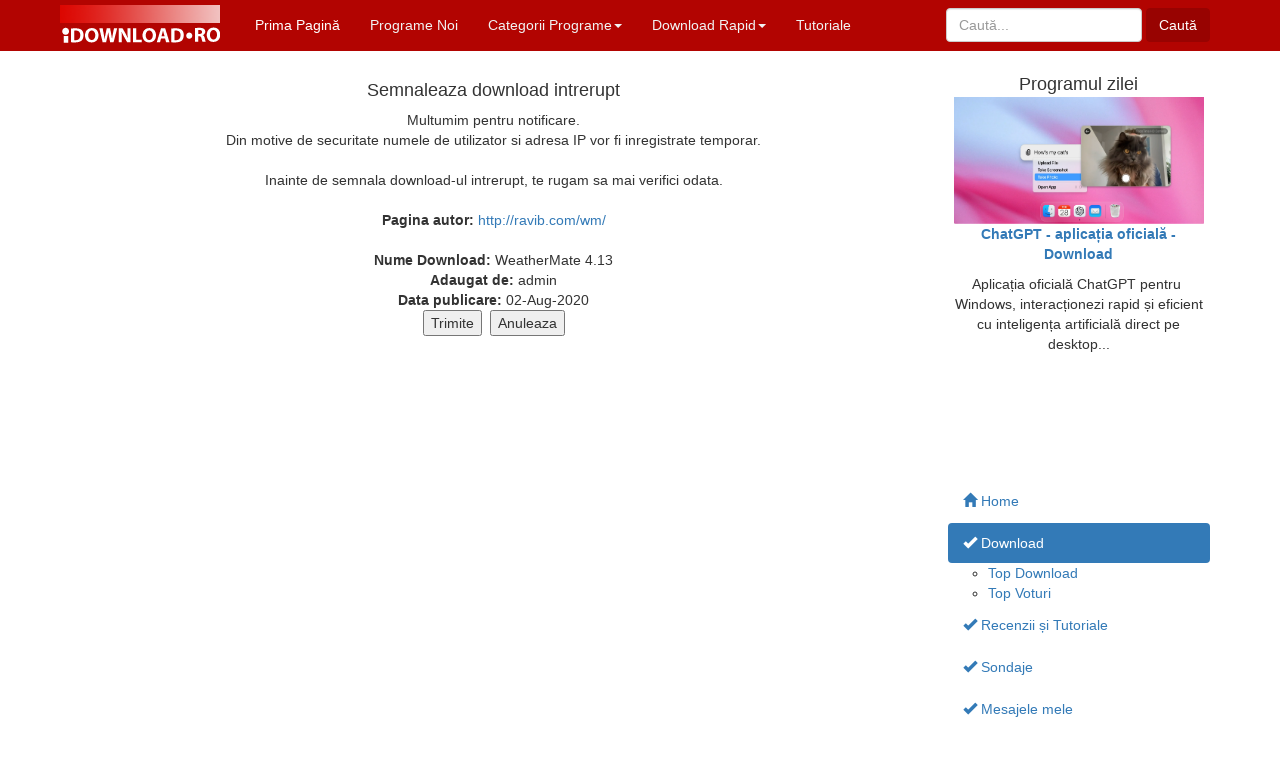

--- FILE ---
content_type: text/html; charset=UTF-8
request_url: https://www.idownload.ro/modules/wfdownloads/brokenfile.php?lid=5360
body_size: 7973
content:
<!doctype html>
<html lang="ro">
<head>
<script async src="https://pagead2.googlesyndication.com/pagead/js/adsbygoogle.js?client=ca-pub-2179518814550781"
     crossorigin="anonymous"></script>
<!-- Google tag (gtag.js) -->
<script async src="https://www.googletagmanager.com/gtag/js?id=G-35JXLY08W0"></script>
<script>
  window.dataLayer = window.dataLayer || [];
  function gtag(){dataLayer.push(arguments);}
  gtag('js', new Date());

  gtag('config', 'G-35JXLY08W0');
</script>
	    <meta charset="UTF-8">
    <meta name="keywords" content="download, idownload, aplicatii, programe, antivirus, gratuit, free, software ,blog, internet, jocuri, office, mobile, MP3, DVD, jocuri, java,web design, limba, romana, games, online, audio, video, design, desktop, tools, utilitare, sistem, browser, e-mail, firewall, anti-virus, scan, online, media, player, animation,ilustratii,screensaver,icon,antivirus">
    <meta name="description" content="Programe si aplicatii free download,software, antivirus, playere, jocuri, aplicatii internet, freeware, antivirus, playere, editare poze,optimizare sistem, jocuri...">
    <meta name="robots" content="index,follow">
    <meta name="rating" content="general">
    <meta name="author" content="iDownload.ro">
    <meta name="generator" content="idownload.ro">
	<meta property="fb:admins" content="100000328815378"/>
	<meta property="fb:app_id" content="426754874054545"/>
    <!--[if IE]>
    <meta http-equiv="X-UA-Compatible" content="IE=edge"><![endif]-->
    <meta name="viewport" content="width=device-width, initial-scale=1.0">

    <!-- Owl Carousel Assets -->
    <link href="https://www.idownload.ro/themes/idownload2020/js/owl/assets/owl.carousel.css" rel="stylesheet">
    <link href="https://www.idownload.ro/themes/idownload2020/js/owl/assets/owl.theme.default.css" rel="stylesheet">

    <link href="https://www.idownload.ro/favicon.ico" rel="shortcut icon">
    <link rel="stylesheet" type="text/css" href="https://www.idownload.ro/themes/idownload2020/css/bootstrap.min.css">
    <link rel="stylesheet" type="text/css" href="https://www.idownload.ro/themes/idownload2020/css/xoops.css">
    <link rel="stylesheet" type="text/css" href="https://www.idownload.ro/themes/idownload2020/css/reset.css">
    <link rel="stylesheet" type="text/css" media="all" href="https://www.idownload.ro/themes/idownload2020/style.css">

    <link rel="stylesheet" type="text/css" media="screen" href="https://www.idownload.ro/themes/idownload2020/css/scrollup.css"/>
    <link rel="stylesheet" type="text/css" media="screen" href="https://www.idownload.ro/themes/idownload2020/css/headhesive.css"/>
    <!-- Multi-level Menu -->
    <link rel="stylesheet" type="text/css" href="https://www.idownload.ro/themes/idownload2020/css/multilevelmenu.css">

    
    <script src="https://www.idownload.ro/browse.php?Frameworks/jquery/jquery.js"></script>

    <script src="https://www.idownload.ro/themes/idownload2020/js/bootstrap.min.js"></script>
    <script src="https://www.idownload.ro/themes/idownload2020/js/masonry.pkgd.min.js"></script>

    <script src="https://www.idownload.ro/themes/idownload2020/js/headhesive.min.js"></script>
        <script src="https://www.idownload.ro/themes/idownload2020/js/jquery.scrollUp.min.js"></script>
    <script src="https://www.idownload.ro/themes/idownload2020/js/imagesloaded.pkgd.min.js"></script>

<!--[if lt IE 9]>
    <script src="http://oss.maxcdn.com/libs/html5shiv/3.7.0/html5shiv.js"></script>
    <script src="http://oss.maxcdn.com/libs/respond.js/1.3.0/respond.min.js"></script>
    <script src="https://www.idownload.ro/themes/idownload2020/js/selectivizr-min.js"></script>
<![endif]-->
    <script src="https://www.idownload.ro/themes/idownload2020/js/js.js"></script>
    <link rel="alternate" type="application/rss+xml" title="" href="https://www.idownload.ro/backend.php">

    <title>Download WeatherMate 4.13 : iDownload.ro - programe si aplicatii free download</title>

<script src="https://www.idownload.ro/include/xoops.js" type="text/javascript"></script>
<script type="text/javascript" src="https://www.idownload.ro/class/textsanitizer/image/image.js"></script>
<link rel="stylesheet" href="https://www.idownload.ro/language/romanian/style.css" type="text/css" />
<link rel="stylesheet" href="https://www.idownload.ro/modules/publisher/css/publisher.css" type="text/css" />
<link rel="stylesheet" href="https://www.idownload.ro/media/font-awesome/css/font-awesome.min.css" type="text/css" />


<link rel="stylesheet" type="text/css" href="//cdnjs.cloudflare.com/ajax/libs/cookieconsent2/3.0.3/cookieconsent.min.css" />
</head>

<body id="wfdownloads">

<header class="adhesiveHeader"><div class="navbar-wrapper">
    <div class="navbar navbar-inverse navbar-static-top global-nav">
        <div class="container">
            <div class="navbar-header">
                <button data-target=".navbar-collapse" data-toggle="collapse" class="navbar-toggle" type="button">
                    <span class="icon-bar"></span>
                    <span class="icon-bar"></span>
                    <span class="icon-bar"></span>
                </button>
                <a href="https://www.idownload.ro" class="navbar-brand xlogo" title="iDownload.ro - programe si aplicatii free download">
                    <img src="https://www.idownload.ro/themes/idownload2020/images/logo.png" alt="iDownload.ro - programe si aplicatii free download">
                </a>
            </div>
            <div class="navbar-collapse collapse">
                <ul class="nav navbar-nav">
                    <li class="active"><a href="https://www.idownload.ro">Prima Pagină</a></li>
                    <li><a href="https://www.idownload.ro/modules/wfdownloads/newlist.php">Programe Noi</a></li>
                    <li class="dropdown"><a data-toggle="dropdown" class="dropdown-toggle" href="https://www.idownload.ro/modules/wfdownloads/">Categorii Programe<b class="caret"></b></a>
                        <ul class="dropdown-menu">
                            <li><a href="https://www.idownload.ro/modules/wfdownloads/">Categorii Download</a></li>
                            <li><a href="https://www.idownload.ro/modules/wfdownloads/viewcat.php?cid=134">Antivirus / Securitate</a></li>
                            <li><a href="https://www.idownload.ro/modules/wfdownloads/viewcat.php?cid=2">Foto / Editare grafică</a></li>
                            <li><a href="https://www.idownload.ro/modules/wfdownloads/viewcat.php?cid=114">Multimedia / Audio-Video</a></li>
							<li><a href="https://www.idownload.ro/modules/wfdownloads/viewcat.php?cid=121">Optimizare / Sistem</a></li>
							<li><a href="https://www.idownload.ro/modules/wfdownloads/viewcat.php?cid=4">Internet / Online</a></li>
							<li><a href="https://www.idownload.ro/modules/wfdownloads/viewcat.php?cid=3">Programe Desktop</a></li>
							<li><a href="https://www.idownload.ro/modules/wfdownloads/viewcat.php?cid=6">Office / Bussines</a></li>
							<li><a href="https://www.idownload.ro/modules/wfdownloads/viewcat.php?cid=5">Jocuri</a></li>
							<li><a href="https://www.idownload.ro/modules/wfdownloads/viewcat.php?cid=111">Educație / Știinta</a></li>
							<li><a href="https://www.idownload.ro/modules/wfdownloads/viewcat.php?cid=122">Programare</a></li>
							<li><a href="https://www.idownload.ro/modules/wfdownloads/viewcat.php?cid=113">Software românesc</a></li>
							<li><a href="https://www.idownload.ro/modules/wfdownloads/viewcat.php?cid=110">Linux</a></li>
							<li><a href="https://www.idownload.ro/modules/wfdownloads/viewcat.php?cid=109">MAC</a></li>
                        </ul>
                    </li>
                   <li class="dropdown"><a data-toggle="dropdown" class="dropdown-toggle" href="https://www.idownload.ro/modules/wfdownloads/">Download Rapid<b class="caret"></b></a>
                        <ul class="dropdown-menu">
                            <li><a href="https://www.idownload.ro/modules/wfdownloads/viewcat.php?cid=33">Antiviruși</a></li>
                            <li><a href="https://www.idownload.ro/modules/wfdownloads/viewcat.php?cid=73">Playere muzică și filme</a></li>
                            <li><a href="https://www.idownload.ro/modules/wfdownloads/viewcat.php?cid=153">Optimizare și reparare Windows</a></li>
                            <li><a href="https://www.idownload.ro/modules/wfdownloads/viewcat.php?cid=15">Modificare fotografii</a></li>
			    <li><a href="https://www.idownload.ro/modules/wfdownloads/viewcat.php?cid=79">Programe Office</a></li>
			    <li><a href="https://www.idownload.ro/modules/wfdownloads/viewcat.php?cid=24">Browsere web</a></li>
			    <li><a href="https://www.idownload.ro/modules/wfdownloads/viewcat.php?cid=72">Scriere CD-uri, DVD-uri</a></li>
			    <li><a href="https://www.idownload.ro/modules/wfdownloads/viewcat.php?cid=166">Aplicații Meteo</a></li>
			     <li><a href="https://www.idownload.ro/modules/wfdownloads/viewcat.php?cid=131">Programe de mesagerie online, chat</a></li>
			</ul>
                    </li>
                    <li><a href="https://www.idownload.ro/modules/publisher/">Tutoriale</a></li>
                </ul>
                                <form class="navbar-form navbar-right" role="search" action="https://www.idownload.ro/search.php" method="get">
                    <div class="form-group">
                        <input type="text" name="query" class="form-control" placeholder="Caută...">
                        <input type="hidden" name="action" value="results">
                    </div>
                    <button class="btn btn-primary" type="submit">Caută</button>
                </form>
                            </div>
        </div>
    </div>
</div><!-- .navbar-wrapper -->
</header>
<div class="container maincontainer">
<a id="stickyMenuHere"></a>
<div class="row">
    
            <div class="col-sm-9 col-md-9">
                                
 <div align="center">
  <h4>Semnaleaza download intrerupt</h4>
  <div> Multumim pentru notificare.</div>
  <div>Din motive de securitate numele de utilizator si adresa IP vor fi inregistrate temporar.</div><br />

  <div>Inainte de semnala download-ul intrerupt, te rugam sa mai verifici odata.</div><br />
  <div><b>Pagina autor: </b><a href="http://ravib.com/wm/" title="http://ravib.com/wm/" rel="external">http://ravib.com/wm/</a></div><br />
  <div><b>Nume Download: </b>WeatherMate 4.13</div>
  <div><b>Adaugat de:</b> admin</div>
  <div><b>Data publicare:</b> 02-Aug-2020</div>
  <form action="brokenfile.php" method="POST">
    <input type="hidden" name="lid" value="5360" /><input type="submit" name="submit" value="Trimite" alt="Trimite" />
	&nbsp;<input type="button" value="Anuleaza" alt="Anuleaza" onclick="javascript:history.go(-2)" />
  </form>
 </div>


                <div class="row">
                        <div class="col-sm-12 col-md-12">
                    <div class="xoops-blocks">
                                </p><p><script src="https://pagead2.googlesyndication.com/pagead/js/adsbygoogle.js" type="text/javascript"></script><!-- 2019singlefile --> <ins class="adsbygoogle" style="display: block;" data-ad-client="ca-pub-2179518814550781" data-ad-slot="6662872899" data-ad-format="auto" data-full-width-responsive="true"></ins><script type="text/javascript">// <![CDATA[
(adsbygoogle = window.adsbygoogle || []).push({});
// ]]></script></p><p><script src="//pagead2.googlesyndication.com/pagead/js/adsbygoogle.js" type="text/javascript"></script><!-- Ads Link-uri --> <ins class="adsbygoogle" style="display: inline-block; width: 468px; height: 15px;" data-ad-client="ca-pub-2179518814550781" data-ad-slot="2256876477"></ins><script type="text/javascript">// <![CDATA[
(adsbygoogle = window.adsbygoogle || []).push({});
// ]]></script></p>
            </div>
                    <div class="xoops-blocks">
                                <script async src="//pagead2.googlesyndication.com/pagead/js/adsbygoogle.js"></script>
<ins class="adsbygoogle"
     style="display:block"
     data-ad-format="autorelaxed"
     data-ad-client="ca-pub-2179518814550781"
     data-ad-slot="6427159830"></ins>
<script>
     (adsbygoogle = window.adsbygoogle || []).push({});
</script>
            </div>
                    <div class="xoops-blocks">
                                


    <table width='100%' border='0'>
        <tr>
                        <td width="100%">
                
                <div class="itemHead">
                   <h3> <span class="itemTitle"><a href="https://www.idownload.ro/modules/publisher/item.php?itemid=181">Programe și aplicații noi 2025 #3 - Nou !</a></span></h3> 
                </div>
                                <div class="itemInfo">
                    <span class="itemPoster"></span>
                    <span class="itemPostDate"> 04-Aug-2025 23:49&nbsp;(2231 vizualizari)</span>
                </div>
                                <div style="float: left"><a href="https://www.idownload.ro/modules/publisher/item.php?itemid=181"><img style="margin-right: 10px; padding: 2px; border: dcdcdcpx solid #RIGHT" src="https://www.idownload.ro/modules/publisher/thumb.php?src=https://www.idownload.ro/uploads/img68911cbd2abaa.png&amp;w=110" alt="alohabrowser.png" width="110" height="70" /></a></div>
                                <div style="text-align:justify; padding:5px">
                    Aplicații utile și inovatoare pe care merită să le &icirc;ncerci &ndash; gratuite, diverse și gata de descărcat<br />&Icirc;ntr-o lume digitală &icirc;n continuă mișcare, alegerea celor mai potrivite aplicații pentru productivitate, creativitate sau relaxare poate fi copleșitoare....
                    <div style="clear:both;"></div>
                </div>
                                <div class="itemFoot">
                    <span class="itemPermaLink"><a class="publisher_spotlight_readmore" href="https://www.idownload.ro/modules/publisher/item.php?itemid=181">Mai mult...</a></span>
                </div>
<br>
                
                <div class="itemHead">
                   <h3> <span class="itemTitle"><a href="https://www.idownload.ro/modules/publisher/item.php?itemid=180">Programe și aplicații noi 2025 #2</a></span></h3> 
                </div>
                                <div class="itemInfo">
                    <span class="itemPoster"></span>
                    <span class="itemPostDate"> 25-May-2025 18:04&nbsp;(1941 vizualizari)</span>
                </div>
                                <div style="float: left"><a href="https://www.idownload.ro/modules/publisher/item.php?itemid=180"><img style="margin-right: 10px; padding: 2px; border: dcdcdcpx solid #RIGHT" src="https://www.idownload.ro/modules/publisher/thumb.php?src=https://www.idownload.ro/uploads/img68332f7311a98.png&amp;w=110" alt="revo-registry-cleaner.png" width="110" height="70" /></a></div>
                                <div style="text-align:justify; padding:5px">
                    Fie că vrei să &icirc;ți optimizezi sistemul, să &icirc;ți protejezi datele sau pur și simplu să-ți faci viața digitală mai ușoară, există o mulțime de aplicații gratuite care &icirc;ți pot oferi soluții rapide și eficiente. Problema estE să știi care dintre ele chiar merită...
                    <div style="clear:both;"></div>
                </div>
                                <div class="itemFoot">
                    <span class="itemPermaLink"><a class="publisher_spotlight_readmore" href="https://www.idownload.ro/modules/publisher/item.php?itemid=180">Mai mult...</a></span>
                </div>
<br>
                
                <div class="itemHead">
                   <h3> <span class="itemTitle"><a href="https://www.idownload.ro/modules/publisher/item.php?itemid=179">Programe și aplicații noi 2025 #1</a></span></h3> 
                </div>
                                <div class="itemInfo">
                    <span class="itemPoster"></span>
                    <span class="itemPostDate"> 06-Apr-2025 14:58&nbsp;(2009 vizualizari)</span>
                </div>
                                <div style="float: left"><a href="https://www.idownload.ro/modules/publisher/item.php?itemid=179"><img style="margin-right: 10px; padding: 2px; border: dcdcdcpx solid #RIGHT" src="https://www.idownload.ro/modules/publisher/thumb.php?src=https://www.idownload.ro/uploads/img67f26b8fdfa7d.png&amp;w=110" alt="lenovovantage.png" width="110" height="70" /></a></div>
                                <div style="text-align:justify; padding:5px">
                    Descarcă și instalează cele mai noi programe și aplicații adăugate pe iDownload.ro in ultima perioadă de timp.1. Screenrec - DOWNLOADScreenRec este o aplicație simplă și eficientă pentru realizarea de capturi de ecran, foto sau video.<br /> Ce face aplicația ScreenRec deosebită este...
                    <div style="clear:both;"></div>
                </div>
                                <div class="itemFoot">
                    <span class="itemPermaLink"><a class="publisher_spotlight_readmore" href="https://www.idownload.ro/modules/publisher/item.php?itemid=179">Mai mult...</a></span>
                </div>
<br>
                
                <div class="itemHead">
                   <h3> <span class="itemTitle"><a href="https://www.idownload.ro/modules/publisher/item.php?itemid=178">Programe și aplicații noi 2024 #11</a></span></h3> 
                </div>
                                <div class="itemInfo">
                    <span class="itemPoster"></span>
                    <span class="itemPostDate"> 23-Feb-2025 14:33&nbsp;(1428 vizualizari)</span>
                </div>
                                <div style="float: left"><a href="https://www.idownload.ro/modules/publisher/item.php?itemid=178"><img style="margin-right: 10px; padding: 2px; border: dcdcdcpx solid #RIGHT" src="https://www.idownload.ro/modules/publisher/thumb.php?src=https://www.idownload.ro/uploads/img67bb1593e2a89.png&amp;w=110" alt="bitdefendervpnfree.png" width="110" height="70" /></a></div>
                                <div style="text-align:justify; padding:5px">
                    1. Shutdown Timer Classic - DOWNLOADShutdown Timer Classic este o mică aplicație pentru Windows care &icirc;ți permite să setezi un temporizator care va &icirc;nchide, reporni, hiberna, pune &icirc;n repaus sau bloca PC-ul.2. Caesium Image Compressor - DOWNLOADCaesium Image Compressor este un...
                    <div style="clear:both;"></div>
                </div>
                                <div class="itemFoot">
                    <span class="itemPermaLink"><a class="publisher_spotlight_readmore" href="https://www.idownload.ro/modules/publisher/item.php?itemid=178">Mai mult...</a></span>
                </div>
<br>
                
                <div class="itemHead">
                   <h3> <span class="itemTitle"><a href="https://www.idownload.ro/modules/publisher/item.php?itemid=177">Programe și aplicații noi 2024 #10</a></span></h3> 
                </div>
                                <div class="itemInfo">
                    <span class="itemPoster"></span>
                    <span class="itemPostDate"> 28-Oct-2024 18:49&nbsp;(3079 vizualizari)</span>
                </div>
                                <div style="float: left"><a href="https://www.idownload.ro/modules/publisher/item.php?itemid=177"><img style="margin-right: 10px; padding: 2px; border: dcdcdcpx solid #RIGHT" src="https://www.idownload.ro/modules/publisher/thumb.php?src=https://www.idownload.ro/uploads/img671fc098520af.png&amp;w=110" alt="descript.png" width="110" height="70" /></a></div>
                                <div style="text-align:justify; padding:5px">
                    &Icirc;n acest articol vă prezentăm o serie de aplicații și programe indispensabile pentru diverse activități, de la gaming și vizualizarea imaginilor, p&acirc;nă la editarea video și recunoașterea vocală. Descoperiți cum vă pot ajuta aceste instrumente &icirc;n activitățile...
                    <div style="clear:both;"></div>
                </div>
                                <div class="itemFoot">
                    <span class="itemPermaLink"><a class="publisher_spotlight_readmore" href="https://www.idownload.ro/modules/publisher/item.php?itemid=177">Mai mult...</a></span>
                </div>
<br>
                
                <div class="itemHead">
                   <h3> <span class="itemTitle"><a href="https://www.idownload.ro/modules/publisher/item.php?itemid=176">Programe și aplicații noi 2024 #9</a></span></h3> 
                </div>
                                <div class="itemInfo">
                    <span class="itemPoster"></span>
                    <span class="itemPostDate"> 27-Sep-2024 22:31&nbsp;(1829 vizualizari)</span>
                </div>
                                <div style="float: left"><a href="https://www.idownload.ro/modules/publisher/item.php?itemid=176"><img style="margin-right: 10px; padding: 2px; border: dcdcdcpx solid #RIGHT" src="https://www.idownload.ro/modules/publisher/thumb.php?src=https://www.idownload.ro/uploads/img66f707fc040fb.png&amp;w=110" alt="imgreversesearch.png" width="110" height="70" /></a></div>
                                <div style="text-align:justify; padding:5px">
                    Ce programe și aplicații noi mai puteți descărca de pe iDownload.ro?<br /><br />Mai jos puteți găsi o aplicații prin care puteți căuta sursa unei imagini pe internet, un program care &icirc;nregistrează convorbirile online de pe Skype, Teams sau Zoom, altul pentru vizualizare imginilor...
                    <div style="clear:both;"></div>
                </div>
                                <div class="itemFoot">
                    <span class="itemPermaLink"><a class="publisher_spotlight_readmore" href="https://www.idownload.ro/modules/publisher/item.php?itemid=176">Mai mult...</a></span>
                </div>
<br>
                
                <div class="itemHead">
                   <h3> <span class="itemTitle"><a href="https://www.idownload.ro/modules/publisher/item.php?itemid=175">Programe și aplicații noi 2024 #8</a></span></h3> 
                </div>
                                <div class="itemInfo">
                    <span class="itemPoster"></span>
                    <span class="itemPostDate"> 22-Aug-2024 12:42&nbsp;(2613 vizualizari)</span>
                </div>
                                <div style="float: left"><a href="https://www.idownload.ro/modules/publisher/item.php?itemid=175"><img style="margin-right: 10px; padding: 2px; border: dcdcdcpx solid #RIGHT" src="https://www.idownload.ro/modules/publisher/thumb.php?src=https://www.idownload.ro/uploads/img66c707f52a8e1.png&amp;w=110" alt="eapccclean.png" width="110" height="70" /></a></div>
                                <div style="text-align:justify; padding:5px">
                    Descărcați și instalați gratuit cele mai noi programe și aplicații adăugate pe iDownload.ro.1. MagicMouseTrails - DOWNLOADMagicMouseTrails este o mica&nbsp; aplicație care adaugă cursorului diferite efecte și forme c&acirc;nd mișcați mouse-ul pe ecran.<br /><br />2. PhoXoSee -...
                    <div style="clear:both;"></div>
                </div>
                                <div class="itemFoot">
                    <span class="itemPermaLink"><a class="publisher_spotlight_readmore" href="https://www.idownload.ro/modules/publisher/item.php?itemid=175">Mai mult...</a></span>
                </div>
<br>
                
                <div class="itemHead">
                   <h3> <span class="itemTitle"><a href="https://www.idownload.ro/modules/publisher/item.php?itemid=174">Programe și aplicații noi 2024 #7</a></span></h3> 
                </div>
                                <div class="itemInfo">
                    <span class="itemPoster"></span>
                    <span class="itemPostDate"> 16-Jul-2024 19:44&nbsp;(2415 vizualizari)</span>
                </div>
                                
                                <div style="text-align:justify; padding:5px">
                    Articolul cu numarul 7 din 2024 cu cele mai noi și mai interesante programe adăugate pe iDownload.ro.<br /><br />1. Harmony Music - DOWNLOADCu Harmony Music puteți asculta gratuit si fara reclame orice melodie de pe Youtube/Youtube Music, puteți cauta muzica după nume melodie, artist sau...
                    <div style="clear:both;"></div>
                </div>
                                <div class="itemFoot">
                    <span class="itemPermaLink"><a class="publisher_spotlight_readmore" href="https://www.idownload.ro/modules/publisher/item.php?itemid=174">Mai mult...</a></span>
                </div>
<br>
                
                <div class="itemHead">
                   <h3> <span class="itemTitle"><a href="https://www.idownload.ro/modules/publisher/item.php?itemid=173">Programe și aplicații noi 2024 #6</a></span></h3> 
                </div>
                                <div class="itemInfo">
                    <span class="itemPoster"></span>
                    <span class="itemPostDate"> 15-Jun-2024 23:14&nbsp;(2756 vizualizari)</span>
                </div>
                                <div style="float: left"><a href="https://www.idownload.ro/modules/publisher/item.php?itemid=173"><img style="margin-right: 10px; padding: 2px; border: dcdcdcpx solid #RIGHT" src="https://www.idownload.ro/modules/publisher/thumb.php?src=https://www.idownload.ro/uploads/img666df614e9ac8.png&amp;w=110" alt="bluebubbles.png" width="110" height="70" /></a></div>
                                <div style="text-align:justify; padding:5px">
                    Nou pe iDownload.ro, luna aceasta puteți descărca și instala gratuit următoarele: browsere sigure și rapide, un program care afișeaza informații despre computerul tău, Sunny care realizează caputuri de ecran, aplicații pentru camerele de supraveghere, PhotoGlory un program pentru...
                    <div style="clear:both;"></div>
                </div>
                                <div class="itemFoot">
                    <span class="itemPermaLink"><a class="publisher_spotlight_readmore" href="https://www.idownload.ro/modules/publisher/item.php?itemid=173">Mai mult...</a></span>
                </div>
<br>
                
                <div class="itemHead">
                   <h3> <span class="itemTitle"><a href="https://www.idownload.ro/modules/publisher/item.php?itemid=172">Programe și aplicații noi 2024 #5</a></span></h3> 
                </div>
                                <div class="itemInfo">
                    <span class="itemPoster"></span>
                    <span class="itemPostDate"> 23-May-2024 21:41&nbsp;(2070 vizualizari)</span>
                </div>
                                <div style="float: left"><a href="https://www.idownload.ro/modules/publisher/item.php?itemid=172"><img style="margin-right: 10px; padding: 2px; border: dcdcdcpx solid #RIGHT" src="https://www.idownload.ro/modules/publisher/thumb.php?src=https://www.idownload.ro/uploads/img664f8be2bdb64.png&amp;w=110" alt="tempestbrowser.png" width="110" height="70" /></a></div>
                                <div style="text-align:justify; padding:5px">
                    &Icirc;n cel mai nou articol din mai 2024 puteți descărca gratuit programe pentru conectarea și controlul de la distanță al altor computere, aplicații pentru schimbarea setărilor IP, programe pentru emailuri, browsere sigure și aplicații prin care puteți descărca clipuri de pe TikTok,...
                    <div style="clear:both;"></div>
                </div>
                                <div class="itemFoot">
                    <span class="itemPermaLink"><a class="publisher_spotlight_readmore" href="https://www.idownload.ro/modules/publisher/item.php?itemid=172">Mai mult...</a></span>
                </div>
<br>
                                            </td>
                    </tr>
    </table>

    
<div><a href="https://www.idownload.ro/modules/publisher/index.php">Mai multe articole</a> </div>



            </div>
            </div>
                                                        </div>
            </div>
        <div class="col-sm-3 col-md-3 xoops-side-blocks">
                    <aside>
                <h4 class="block-title">Programul zilei</h4>                <p style="text-align: center;"><a href="https://www.idownload.ro/modules/wfdownloads/singlefile.php?cid=203&amp;lid=7901"><img alt="ChatGPT - aplicația oficială" height="127" src="https://www.idownload.ro/modules/wfdownloads/images/screenshots/chatgptofcialapp.png" style="display: block; margin-left: auto; margin-right: auto;" width="250" /></a><strong><a href="https://www.idownload.ro/modules/wfdownloads/singlefile.php?cid=203&amp;lid=7901">ChatGPT - aplicația oficială&nbsp;- Download</a><br /></strong></p><p style="text-align: center;">Aplicația oficială ChatGPT pentru&nbsp; Windows, interacționezi rapid și eficient cu inteligența artificială direct pe desktop...<br /><br /></p>
            </aside>
                    <aside>
                                <div align="center"><iframe frameborder="0" height="260" scrolling="no" src="https://www.facebook.com/plugins/likebox.php?href=https%3A%2F%2Fwww.facebook.com%2F%3Fref%3Dlogo%23%21%2Fpages%2FiDownloadro%2F120891177979587%3Fv%3Dwall&amp;width=300&amp;colorscheme=light&amp;show_faces=false&amp;stream=false&amp;header=true&amp;height=62" style="border: none; overflow: hidden; width: 260px; height: 62px;" width="260"></iframe></div>
            </aside>
                    <aside>
                                <ul class="nav nav-pills nav-stacked">
    <li class=""><a href="https://www.idownload.ro/" title="Home"><span
                    class="glyphicon glyphicon-home"></span> Home</a></li>
    <!-- start module menu loop -->
            <li class="active">
            <a href="https://www.idownload.ro/modules/wfdownloads/" title="Download"><span class="glyphicon glyphicon-ok"></span>
                Download
            </a>
            <ul>
                                    <li>
                        <a class="dropdown" href="https://www.idownload.ro/modules/wfdownloads/topten.php?list=hit" title="Top Download">Top Download</a>
                    </li>
                                    <li>
                        <a class="dropdown" href="https://www.idownload.ro/modules/wfdownloads/topten.php?list=rate" title="Top Voturi">Top Voturi</a>
                    </li>
                            </ul>
        </li>
            <li class="">
            <a href="https://www.idownload.ro/modules/publisher/" title="Recenzii și Tutoriale"><span class="glyphicon glyphicon-ok"></span>
                Recenzii și Tutoriale
            </a>
            <ul>
                            </ul>
        </li>
            <li class="">
            <a href="https://www.idownload.ro/modules/xoopspoll/" title="Sondaje"><span class="glyphicon glyphicon-ok"></span>
                Sondaje
            </a>
            <ul>
                            </ul>
        </li>
            <li class="">
            <a href="https://www.idownload.ro/modules/pm/" title="Mesajele mele"><span class="glyphicon glyphicon-ok"></span>
                Mesajele mele
            </a>
            <ul>
                            </ul>
        </li>
            <li class="">
            <a href="https://www.idownload.ro/modules/amcontact/" title="Contact"><span class="glyphicon glyphicon-ok"></span>
                Contact
            </a>
            <ul>
                            </ul>
        </li>
        <!-- end module menu loop -->
</ul>
            </aside>
                    <aside>
                <h4 class="block-title">Aplicaţii telefon</h4>                <table align="center" border="0" style="margin-left: auto; margin-right: auto; width: 220px; height: 200px;"><tbody><tr><td height="80" style="text-align: left;"><strong><a href="//www.softmobil.ro/modules/wfdownloads/viewcat.php?cid=3">Aplicații Android</a></strong><a href="//www.softmobil.ro/modules/wfdownloads/viewcat.php?cid=3"><img height="55" src="//www.idownload.ro/uploads/images/img580f4e37204a3.jpg" width="220" /></a></td></tr><tr><td height="103" style="text-align: left;"><strong><a href="//www.softmobil.ro/modules/wfdownloads/viewcat.php?cid=2">Aplicații iPhone / iPad</a></strong><a href="//www.softmobil.ro/modules/wfdownloads/viewcat.php?cid=2"><img height="55" src="//www.idownload.ro/uploads/images/img580f4e4a3a469.jpg" width="220" /></a></td></tr></tbody></table><p style="text-align: right;"><strong><a href="//www.softmobil.ro/" target="_blank">SoftMobil.ro</a></strong></p>
            </aside>
                    <aside>
                                <p><script src="//pagead2.googlesyndication.com/pagead/js/adsbygoogle.js" type="text/javascript"></script><ins class="adsbygoogle" style="display: block;" data-ad-format="autorelaxed" data-ad-client="ca-pub-2179518814550781" data-ad-slot="6427159830"></ins><script type="text/javascript">// <![CDATA[
(adsbygoogle = window.adsbygoogle || []).push({});
// ]]></script></p>
            </aside>
                    <aside>
                <h4 class="block-title">TOP DOWNLOAD</h4>                <ul>
      <li><a href="https://www.idownload.ro/modules/wfdownloads/singlefile.php?cid=131&amp;lid=1835">Yahoo! Messenger 9</a> (713808)</li>
      <li><a href="https://www.idownload.ro/modules/wfdownloads/singlefile.php?cid=72&amp;lid=2671">NERO 9 - Free Download</a> (710606)</li>
      <li><a href="https://www.idownload.ro/modules/wfdownloads/singlefile.php?cid=33&amp;lid=2271">NOD32 ANTIVIRUS 2025 v.18.2</a> (415872)</li>
      <li><a href="https://www.idownload.ro/modules/wfdownloads/singlefile.php?cid=150&amp;lid=1757">Adobe Acrobat Reader 2025</a> (387872)</li>
      <li><a href="https://www.idownload.ro/modules/wfdownloads/singlefile.php?cid=33&amp;lid=1328">AVG AntiVirus Free 2026 - 25.12</a> (313747)</li>
      <li><a href="https://www.idownload.ro/modules/wfdownloads/singlefile.php?cid=73&amp;lid=1331">Winamp Media Player 5.9</a> (299608)</li>
      <li><a href="https://www.idownload.ro/modules/wfdownloads/singlefile.php?cid=30&amp;lid=1871">StrongDC++ 2.42</a> (226762)</li>
      <li><a href="https://www.idownload.ro/modules/wfdownloads/singlefile.php?cid=153&amp;lid=1733">Advanced SystemCare Free 18.5.0</a> (189306)</li>
      <li><a href="https://www.idownload.ro/modules/wfdownloads/singlefile.php?cid=136&amp;lid=2203">XRadio 0.7.3</a> (168164)</li>
      <li><a href="https://www.idownload.ro/modules/wfdownloads/singlefile.php?cid=136&amp;lid=5264">SopCast 4.2.0</a> (166187)</li>
      <li><a href="https://www.idownload.ro/modules/wfdownloads/singlefile.php?cid=147&amp;lid=3095">Track Mania Nations ESWC 2.0</a> (160501)</li>
      <li><a href="https://www.idownload.ro/modules/wfdownloads/singlefile.php?cid=174&amp;lid=3470">VideoPad Video Editor 17.54</a> (156442)</li>
      <li><a href="https://www.idownload.ro/modules/wfdownloads/singlefile.php?cid=33&amp;lid=447">Avast! Free Antivirus 2025 - v25.11</a> (155394)</li>
      <li><a href="https://www.idownload.ro/modules/wfdownloads/singlefile.php?cid=165&amp;lid=2513">Google Earth 7.3.6</a> (155376)</li>
      <li><a href="https://www.idownload.ro/modules/wfdownloads/singlefile.php?cid=56&amp;lid=884">WinRAR 64bit v7.13</a> (147763)</li>
      <li><a href="https://www.idownload.ro/modules/wfdownloads/singlefile.php?cid=73&amp;lid=3188">BS.Player 2.78</a> (128379)</li>
      <li><a href="https://www.idownload.ro/modules/wfdownloads/singlefile.php?cid=24&amp;lid=1330">Mozilla Firefox 147.0.1</a> (111488)</li>
      <li><a href="https://www.idownload.ro/modules/wfdownloads/singlefile.php?cid=143&amp;lid=4379">Cross Fire West</a> (109089)</li>
      <li><a href="https://www.idownload.ro/modules/wfdownloads/singlefile.php?cid=79&amp;lid=1732">OpenOffice 4.1.15</a> (106284)</li>
      <li><a href="https://www.idownload.ro/modules/wfdownloads/singlefile.php?cid=73&amp;lid=2081">VLC Media Player 3.0.21</a> (103448)</li>
      <li><a href="https://www.idownload.ro/modules/wfdownloads/singlefile.php?cid=33&amp;lid=1689">Avira Free Antivirus 2025 - v.1.0.49</a> (93820)</li>
      <li><a href="https://www.idownload.ro/modules/wfdownloads/singlefile.php?cid=130&amp;lid=2529">K-Lite Codec Pack Mega 18.3.5</a> (91096)</li>
      <li><a href="https://www.idownload.ro/modules/wfdownloads/singlefile.php?cid=73&amp;lid=2054">MPlayer 2022 v1.5</a> (87685)</li>
      <li><a href="https://www.idownload.ro/modules/wfdownloads/singlefile.php?cid=136&amp;lid=3343">MiraxTV 2021</a> (86450)</li>
      <li><a href="https://www.idownload.ro/modules/wfdownloads/singlefile.php?cid=142&amp;lid=256">Google Desktop 5.9</a> (86167)</li>
      <li><a href="https://www.idownload.ro/modules/wfdownloads/singlefile.php?cid=15&amp;lid=3341">PhotoPerfect Express 1.0</a> (83398)</li>
      <li><a href="https://www.idownload.ro/modules/wfdownloads/singlefile.php?cid=143&amp;lid=3259">War Rock 2018</a> (82374)</li>
      <li><a href="https://www.idownload.ro/modules/wfdownloads/singlefile.php?cid=183&amp;lid=3207">OtsTurntables Free 1.00.064</a> (79318)</li>
      <li><a href="https://www.idownload.ro/modules/wfdownloads/singlefile.php?cid=183&amp;lid=3494">Zulu DJ Software  5.04</a> (78342)</li>
      <li><a href="https://www.idownload.ro/modules/wfdownloads/singlefile.php?cid=16&amp;lid=254">Adobe Flash Player 32.0.0.468  (Fire...</a> (77117)</li>
  </ul>
            </aside>
                    <aside>
                                <p style="text-align: center;"><script async src="//pagead2.googlesyndication.com/pagead/js/adsbygoogle.js"></script>
<ins class="adsbygoogle"
     style="display:block"
     data-ad-format="fluid"
     data-ad-layout-key="-8f+23-ed+d9+jc"
     data-ad-client="ca-pub-2179518814550781"
     data-ad-slot="1098356650"></ins>
<script>
     (adsbygoogle = window.adsbygoogle || []).push({});
</script></p>
            </aside>
                    <aside>
                <h4 class="block-title">Sondaj iDownload.ro</h4>                <style type="text/css">
<!--
.style1 {color: #000000}
-->
</style>
<form style="margin-top: 1px;" action="https://www.idownload.ro/modules/xoopspoll/index.php" method="post">
<table class="outer" cellspacing="1">
  <tr>
    <th align="center" colspan="2"><span class="style1">
      <input type="hidden" name="poll_id" value="2" />
      Ce Antivirus folosești ?</span></th>
  </tr>

    <tr class="even">
    <td align="center"><input type="radio" name="option_id" value="5" /></td>
    <td align="left">Avast</td>
  </tr>
    <tr class="odd">
    <td align="center"><input type="radio" name="option_id" value="6" /></td>
    <td align="left">Avira</td>
  </tr>
    <tr class="even">
    <td align="center"><input type="radio" name="option_id" value="7" /></td>
    <td align="left">AVG</td>
  </tr>
    <tr class="odd">
    <td align="center"><input type="radio" name="option_id" value="8" /></td>
    <td align="left">Bidefender</td>
  </tr>
    <tr class="even">
    <td align="center"><input type="radio" name="option_id" value="9" /></td>
    <td align="left">NOD32</td>
  </tr>
    <tr class="odd">
    <td align="center"><input type="radio" name="option_id" value="10" /></td>
    <td align="left">Kaspersky</td>
  </tr>
    <tr class="even">
    <td align="center"><input type="radio" name="option_id" value="11" /></td>
    <td align="left">Panda</td>
  </tr>
    <tr class="odd">
    <td align="center"><input type="radio" name="option_id" value="12" /></td>
    <td align="left">Norton</td>
  </tr>
    <tr class="even">
    <td align="center"><input type="radio" name="option_id" value="13" /></td>
    <td align="left">Altul</td>
  </tr>
    <tr>
        <td class="foot" align="center" colspan="2"><input type="submit" value="Voteaza !" /> <input type="button" value="Rezultate" onclick="location='https://www.idownload.ro/modules/xoopspoll/pollresults.php?poll_id=2'" /></td>
    </tr>
</table>
</form>

            </aside>
                    <aside>
                                <p style="text-align: center;"><script async src="//pagead2.googlesyndication.com/pagead/js/adsbygoogle.js"></script>
<ins class="adsbygoogle"
     style="display:block"
     data-ad-format="fluid"
     data-ad-layout-key="-8f+23-ed+d9+jc"
     data-ad-client="ca-pub-2179518814550781"
     data-ad-slot="1098356650"></ins>
<script>
     (adsbygoogle = window.adsbygoogle || []).push({});
</script></p>
            </aside>
                    <aside>
                <h4 class="block-title">Who is Online</h4>                <p><strong>17</strong> utilizatori sunt online (<strong>13</strong> utilizatori sunt in sectiunea <strong>Download</strong>)</p>
<p>Membri: 0</p>
<p>Vizitatori: 17</p>
<p></p>
<a class="btn btn-xs btn-info" href="javascript:openWithSelfMain('https://www.idownload.ro/misc.php?action=showpopups&amp;type=online','Online',420,350);"
   title="mai mult...">mai mult...</a>
            </aside>
            </div>
</div>

</div><!-- .maincontainer -->


<!-- end of new footer blocks  -->

<script>
    // Set options
    var options = {
        offset: '#stickyMenuHere',
        classes: {
            clone: 'adhesiveHeader--clone',
            stick: 'adhesiveHeader--stick',
            unstick: 'adhesiveHeader--unstick'
        }
    };
    // Initialise with options
    var adhesiveHeader = new Headhesive('.adhesiveHeader', options);
    // Headhesive destroy
    // adhesiveHeader.destroy();
</script>

<footer class="footer">
    <h3>
        i Download.ro 2004-2025 | <a href="https://www.idownload.ro/privacypolicy.html" target="_blank">Politica de confidentialitate</a> | <a href="https://www.idownload.ro/politicacookies.html" target="_blank">Cookie-uri</a>| <a href="https://www.idownload.ro/modules/amcontact/" target="_blank">Contact</a>
       
    </h3>
</footer>
</body>
</html>

--- FILE ---
content_type: text/html; charset=utf-8
request_url: https://www.google.com/recaptcha/api2/aframe
body_size: 268
content:
<!DOCTYPE HTML><html><head><meta http-equiv="content-type" content="text/html; charset=UTF-8"></head><body><script nonce="7WwLrHR6kcvDpqbIkwemNQ">/** Anti-fraud and anti-abuse applications only. See google.com/recaptcha */ try{var clients={'sodar':'https://pagead2.googlesyndication.com/pagead/sodar?'};window.addEventListener("message",function(a){try{if(a.source===window.parent){var b=JSON.parse(a.data);var c=clients[b['id']];if(c){var d=document.createElement('img');d.src=c+b['params']+'&rc='+(localStorage.getItem("rc::a")?sessionStorage.getItem("rc::b"):"");window.document.body.appendChild(d);sessionStorage.setItem("rc::e",parseInt(sessionStorage.getItem("rc::e")||0)+1);localStorage.setItem("rc::h",'1769495115773');}}}catch(b){}});window.parent.postMessage("_grecaptcha_ready", "*");}catch(b){}</script></body></html>

--- FILE ---
content_type: text/css
request_url: https://www.idownload.ro/themes/idownload2020/css/scrollup.css
body_size: 46
content:
/* ----------------------------------------
    Lab specific: scrollUp
---------------------------------------- */

#scrollUp {
    bottom: 20px;
    right: 20px;
    width: 38px; /* Width of image */
    height: 38px; /* Height of image */
    background: url(../images/top.png) no-repeat;
}


--- FILE ---
content_type: text/javascript
request_url: https://www.idownload.ro/themes/idownload2020/js/js.js
body_size: 380
content:
// JavaScript Document

/* Scroll Top */

jQuery(function ($) {
    $.scrollUp({
        scrollName: 'scrollUp', // Element ID
        topDistance: '300', // Distance from top before showing element (px)
        topSpeed: 300, // Speed back to top (ms)
        animation: 'fade', // Fade, slide, none
        animationInSpeed: 200, // Animation in speed (ms)
        animationOutSpeed: 200, // Animation out speed (ms)
        scrollText: 'Scroll to top', // Text for element
        activeOverlay: false, // Set CSS color to display scrollUp active point, e.g '#00FFFF'
//      activeOverlay:'#00FFFF', // Set CSS color to display scrollUp active point, e.g '#00FFFF'
        scrollImg: true            // Set true to use image
    });
});

/* Bootstrap Carousel */
jQuery(document).ready(function($) {
    $('.carousel').carousel({
        interval:   5000,
        pause:      "hover",
        wrap:       true
  })
});

/* Masonry Grid */
jQuery(document).ready(function($){
    var $container = $('#xoopsgrid').masonry();
    $container.imagesLoaded( function() {
      $container.masonry();
    });
});

/* Newbb */
jQuery(document).ready(function($){
    /* Bootstrap Style: Horizontal Form */
    $(".xoopsform").find('form').addClass("form-inline");
    $(".xoopsform").find('select').addClass("form-control");
    $(".xoopsform").find('input[type="submit"]').addClass("btn btn-primary");
    $(".newbb-links").find('span').removeClass('forum_icon forum_button');
    $('.newbb-thread-attachment').find('br').remove();
    $('.newbb-thread-attachment').find('hr').remove();
});

